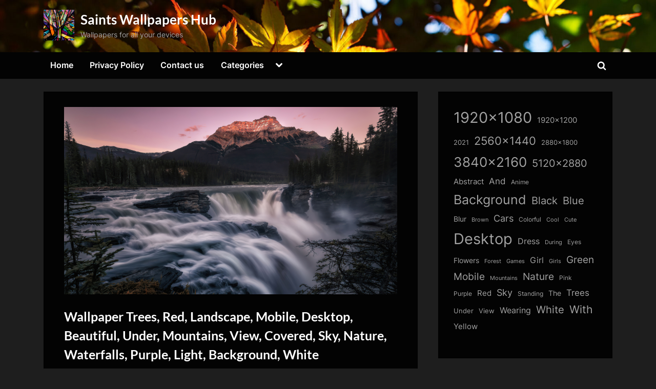

--- FILE ---
content_type: text/html; charset=UTF-8
request_url: https://thesaintshub.com/wallpaper-trees-red-landscape-mobile-desktop-beautiful-under-mountains-view-covered-sky-nature-waterfalls-purple-light-background-white/
body_size: 16066
content:
<!DOCTYPE html>
<html lang="en-US" prefix="og: https://ogp.me/ns#">
<head>
	<meta charset="UTF-8">
	<meta name="viewport" content="width=device-width, initial-scale=1.0">
	<link rel="profile" href="https://gmpg.org/xfn/11">
    <meta name="robots" content="max-image-preview:large">
	
<!-- Search Engine Optimization by Rank Math - https://rankmath.com/ -->
<title>Wallpaper Trees, Red, Landscape, Mobile, Desktop, Beautiful, Under, Mountains, View, Covered, Sky, Nature, Waterfalls, Purple, Light, Background, White - Saints Wallpapers Hub</title>
<meta name="description" content="Download Wallpaper Trees, Red, Landscape, Mobile, Desktop, Beautiful, Under, Mountains, View, Covered, Sky, Nature, Waterfalls, Purple, Light, Background,"/>
<meta name="robots" content="follow, index, max-snippet:-1, max-video-preview:-1, max-image-preview:large"/>
<link rel="canonical" href="https://thesaintshub.com/wallpaper-trees-red-landscape-mobile-desktop-beautiful-under-mountains-view-covered-sky-nature-waterfalls-purple-light-background-white/" />
<meta property="og:locale" content="en_US" />
<meta property="og:type" content="article" />
<meta property="og:title" content="Wallpaper Trees, Red, Landscape, Mobile, Desktop, Beautiful, Under, Mountains, View, Covered, Sky, Nature, Waterfalls, Purple, Light, Background, White - Saints Wallpapers Hub" />
<meta property="og:description" content="Download Wallpaper Trees, Red, Landscape, Mobile, Desktop, Beautiful, Under, Mountains, View, Covered, Sky, Nature, Waterfalls, Purple, Light, Background," />
<meta property="og:url" content="https://thesaintshub.com/wallpaper-trees-red-landscape-mobile-desktop-beautiful-under-mountains-view-covered-sky-nature-waterfalls-purple-light-background-white/" />
<meta property="og:site_name" content="Saints Wallpapers Hub" />
<meta property="article:tag" content="3840x2160" />
<meta property="article:tag" content="Background" />
<meta property="article:tag" content="Beautiful" />
<meta property="article:tag" content="Covered" />
<meta property="article:tag" content="Desktop" />
<meta property="article:tag" content="Landscape" />
<meta property="article:tag" content="Light" />
<meta property="article:tag" content="Mobile" />
<meta property="article:tag" content="Mountains" />
<meta property="article:tag" content="Nature" />
<meta property="article:tag" content="Purple" />
<meta property="article:tag" content="Red" />
<meta property="article:tag" content="Sky" />
<meta property="article:tag" content="Trees" />
<meta property="article:tag" content="Under" />
<meta property="article:tag" content="View" />
<meta property="article:tag" content="Waterfalls" />
<meta property="article:tag" content="White" />
<meta property="article:section" content="Nature &amp; Landscape" />
<meta property="og:image" content="https://thesaintshub.com/wp-content/uploads/dir_90/thesaintshub.com_wallpapers_0000114740.jpg" />
<meta property="og:image:secure_url" content="https://thesaintshub.com/wp-content/uploads/dir_90/thesaintshub.com_wallpapers_0000114740.jpg" />
<meta property="og:image:width" content="650" />
<meta property="og:image:height" content="366" />
<meta property="og:image:alt" content="Wallpaper Trees, Red, Landscape, Mobile, Desktop, Beautiful, Under, Mountains, View, Covered, Sky, Nature, Waterfalls, Purple, Light, Background, White" />
<meta property="og:image:type" content="image/jpeg" />
<meta property="article:published_time" content="2021-09-18T15:22:01+00:00" />
<meta name="twitter:card" content="summary_large_image" />
<meta name="twitter:title" content="Wallpaper Trees, Red, Landscape, Mobile, Desktop, Beautiful, Under, Mountains, View, Covered, Sky, Nature, Waterfalls, Purple, Light, Background, White - Saints Wallpapers Hub" />
<meta name="twitter:description" content="Download Wallpaper Trees, Red, Landscape, Mobile, Desktop, Beautiful, Under, Mountains, View, Covered, Sky, Nature, Waterfalls, Purple, Light, Background," />
<meta name="twitter:image" content="https://thesaintshub.com/wp-content/uploads/dir_90/thesaintshub.com_wallpapers_0000114740.jpg" />
<meta name="twitter:label1" content="Written by" />
<meta name="twitter:data1" content="admin" />
<meta name="twitter:label2" content="Time to read" />
<meta name="twitter:data2" content="Less than a minute" />
<script type="application/ld+json" class="rank-math-schema">{"@context":"https://schema.org","@graph":[{"@type":["Person","Organization"],"@id":"https://thesaintshub.com/#person","name":"admin","logo":{"@type":"ImageObject","@id":"https://thesaintshub.com/#logo","url":"https://thesaintshub.com/wp-content/uploads/dir_79/cropped-thesaintshub.com_wallpapers_0000197828.jpg","contentUrl":"https://thesaintshub.com/wp-content/uploads/dir_79/cropped-thesaintshub.com_wallpapers_0000197828.jpg","caption":"Saints Wallpapers Hub","inLanguage":"en-US","width":"1449","height":"1449"},"image":{"@type":"ImageObject","@id":"https://thesaintshub.com/#logo","url":"https://thesaintshub.com/wp-content/uploads/dir_79/cropped-thesaintshub.com_wallpapers_0000197828.jpg","contentUrl":"https://thesaintshub.com/wp-content/uploads/dir_79/cropped-thesaintshub.com_wallpapers_0000197828.jpg","caption":"Saints Wallpapers Hub","inLanguage":"en-US","width":"1449","height":"1449"}},{"@type":"WebSite","@id":"https://thesaintshub.com/#website","url":"https://thesaintshub.com","name":"Saints Wallpapers Hub","alternateName":"SaintsWallpapers","publisher":{"@id":"https://thesaintshub.com/#person"},"inLanguage":"en-US"},{"@type":"ImageObject","@id":"https://thesaintshub.com/wp-content/uploads/dir_90/thesaintshub.com_wallpapers_0000114740.jpg","url":"https://thesaintshub.com/wp-content/uploads/dir_90/thesaintshub.com_wallpapers_0000114740.jpg","width":"3840","height":"2160","inLanguage":"en-US"},{"@type":"WebPage","@id":"https://thesaintshub.com/wallpaper-trees-red-landscape-mobile-desktop-beautiful-under-mountains-view-covered-sky-nature-waterfalls-purple-light-background-white/#webpage","url":"https://thesaintshub.com/wallpaper-trees-red-landscape-mobile-desktop-beautiful-under-mountains-view-covered-sky-nature-waterfalls-purple-light-background-white/","name":"Wallpaper Trees, Red, Landscape, Mobile, Desktop, Beautiful, Under, Mountains, View, Covered, Sky, Nature, Waterfalls, Purple, Light, Background, White - Saints Wallpapers Hub","datePublished":"2021-09-18T15:22:01+00:00","dateModified":"2021-09-18T15:22:01+00:00","isPartOf":{"@id":"https://thesaintshub.com/#website"},"primaryImageOfPage":{"@id":"https://thesaintshub.com/wp-content/uploads/dir_90/thesaintshub.com_wallpapers_0000114740.jpg"},"inLanguage":"en-US"},{"@type":"Person","@id":"https://thesaintshub.com/author/admin/","name":"admin","url":"https://thesaintshub.com/author/admin/","image":{"@type":"ImageObject","@id":"https://secure.gravatar.com/avatar/349622c5dba93806ebff5e585efe05258661e18f861a68c4c7c7b09f8bd26158?s=96&amp;d=mm&amp;r=g","url":"https://secure.gravatar.com/avatar/349622c5dba93806ebff5e585efe05258661e18f861a68c4c7c7b09f8bd26158?s=96&amp;d=mm&amp;r=g","caption":"admin","inLanguage":"en-US"},"sameAs":["http://thesaintshub.com"]},{"@type":"BlogPosting","headline":"Wallpaper Trees, Red, Landscape, Mobile, Desktop, Beautiful, Under, Mountains, View, Covered, Sky, Nature,","datePublished":"2021-09-18T15:22:01+00:00","dateModified":"2021-09-18T15:22:01+00:00","author":{"@id":"https://thesaintshub.com/author/admin/","name":"admin"},"publisher":{"@id":"https://thesaintshub.com/#person"},"description":"Download Wallpaper Trees, Red, Landscape, Mobile, Desktop, Beautiful, Under, Mountains, View, Covered, Sky, Nature, Waterfalls, Purple, Light, Background,","name":"Wallpaper Trees, Red, Landscape, Mobile, Desktop, Beautiful, Under, Mountains, View, Covered, Sky, Nature,","@id":"https://thesaintshub.com/wallpaper-trees-red-landscape-mobile-desktop-beautiful-under-mountains-view-covered-sky-nature-waterfalls-purple-light-background-white/#richSnippet","isPartOf":{"@id":"https://thesaintshub.com/wallpaper-trees-red-landscape-mobile-desktop-beautiful-under-mountains-view-covered-sky-nature-waterfalls-purple-light-background-white/#webpage"},"image":{"@id":"https://thesaintshub.com/wp-content/uploads/dir_90/thesaintshub.com_wallpapers_0000114740.jpg"},"inLanguage":"en-US","mainEntityOfPage":{"@id":"https://thesaintshub.com/wallpaper-trees-red-landscape-mobile-desktop-beautiful-under-mountains-view-covered-sky-nature-waterfalls-purple-light-background-white/#webpage"}}]}</script>
<!-- /Rank Math WordPress SEO plugin -->

<link rel='dns-prefetch' href='//static.addtoany.com' />
<link rel='dns-prefetch' href='//www.googletagmanager.com' />
<link rel="alternate" type="application/rss+xml" title="Saints Wallpapers Hub &raquo; Feed" href="https://thesaintshub.com/feed/" />
<link rel="alternate" type="application/rss+xml" title="Saints Wallpapers Hub &raquo; Comments Feed" href="https://thesaintshub.com/comments/feed/" />
<link rel="alternate" type="application/rss+xml" title="Saints Wallpapers Hub &raquo; Wallpaper Trees, Red, Landscape, Mobile, Desktop, Beautiful, Under, Mountains, View, Covered, Sky, Nature, Waterfalls, Purple, Light, Background, White Comments Feed" href="https://thesaintshub.com/wallpaper-trees-red-landscape-mobile-desktop-beautiful-under-mountains-view-covered-sky-nature-waterfalls-purple-light-background-white/feed/" />
<link rel="alternate" title="oEmbed (JSON)" type="application/json+oembed" href="https://thesaintshub.com/wp-json/oembed/1.0/embed?url=https%3A%2F%2Fthesaintshub.com%2Fwallpaper-trees-red-landscape-mobile-desktop-beautiful-under-mountains-view-covered-sky-nature-waterfalls-purple-light-background-white%2F" />
<link rel="alternate" title="oEmbed (XML)" type="text/xml+oembed" href="https://thesaintshub.com/wp-json/oembed/1.0/embed?url=https%3A%2F%2Fthesaintshub.com%2Fwallpaper-trees-red-landscape-mobile-desktop-beautiful-under-mountains-view-covered-sky-nature-waterfalls-purple-light-background-white%2F&#038;format=xml" />
<style id='wp-img-auto-sizes-contain-inline-css'>
img:is([sizes=auto i],[sizes^="auto," i]){contain-intrinsic-size:3000px 1500px}
/*# sourceURL=wp-img-auto-sizes-contain-inline-css */
</style>
<style id='wp-emoji-styles-inline-css'>

	img.wp-smiley, img.emoji {
		display: inline !important;
		border: none !important;
		box-shadow: none !important;
		height: 1em !important;
		width: 1em !important;
		margin: 0 0.07em !important;
		vertical-align: -0.1em !important;
		background: none !important;
		padding: 0 !important;
	}
/*# sourceURL=wp-emoji-styles-inline-css */
</style>
<style id='wp-block-library-inline-css'>
:root{--wp-block-synced-color:#7a00df;--wp-block-synced-color--rgb:122,0,223;--wp-bound-block-color:var(--wp-block-synced-color);--wp-editor-canvas-background:#ddd;--wp-admin-theme-color:#007cba;--wp-admin-theme-color--rgb:0,124,186;--wp-admin-theme-color-darker-10:#006ba1;--wp-admin-theme-color-darker-10--rgb:0,107,160.5;--wp-admin-theme-color-darker-20:#005a87;--wp-admin-theme-color-darker-20--rgb:0,90,135;--wp-admin-border-width-focus:2px}@media (min-resolution:192dpi){:root{--wp-admin-border-width-focus:1.5px}}.wp-element-button{cursor:pointer}:root .has-very-light-gray-background-color{background-color:#eee}:root .has-very-dark-gray-background-color{background-color:#313131}:root .has-very-light-gray-color{color:#eee}:root .has-very-dark-gray-color{color:#313131}:root .has-vivid-green-cyan-to-vivid-cyan-blue-gradient-background{background:linear-gradient(135deg,#00d084,#0693e3)}:root .has-purple-crush-gradient-background{background:linear-gradient(135deg,#34e2e4,#4721fb 50%,#ab1dfe)}:root .has-hazy-dawn-gradient-background{background:linear-gradient(135deg,#faaca8,#dad0ec)}:root .has-subdued-olive-gradient-background{background:linear-gradient(135deg,#fafae1,#67a671)}:root .has-atomic-cream-gradient-background{background:linear-gradient(135deg,#fdd79a,#004a59)}:root .has-nightshade-gradient-background{background:linear-gradient(135deg,#330968,#31cdcf)}:root .has-midnight-gradient-background{background:linear-gradient(135deg,#020381,#2874fc)}:root{--wp--preset--font-size--normal:16px;--wp--preset--font-size--huge:42px}.has-regular-font-size{font-size:1em}.has-larger-font-size{font-size:2.625em}.has-normal-font-size{font-size:var(--wp--preset--font-size--normal)}.has-huge-font-size{font-size:var(--wp--preset--font-size--huge)}.has-text-align-center{text-align:center}.has-text-align-left{text-align:left}.has-text-align-right{text-align:right}.has-fit-text{white-space:nowrap!important}#end-resizable-editor-section{display:none}.aligncenter{clear:both}.items-justified-left{justify-content:flex-start}.items-justified-center{justify-content:center}.items-justified-right{justify-content:flex-end}.items-justified-space-between{justify-content:space-between}.screen-reader-text{border:0;clip-path:inset(50%);height:1px;margin:-1px;overflow:hidden;padding:0;position:absolute;width:1px;word-wrap:normal!important}.screen-reader-text:focus{background-color:#ddd;clip-path:none;color:#444;display:block;font-size:1em;height:auto;left:5px;line-height:normal;padding:15px 23px 14px;text-decoration:none;top:5px;width:auto;z-index:100000}html :where(.has-border-color){border-style:solid}html :where([style*=border-top-color]){border-top-style:solid}html :where([style*=border-right-color]){border-right-style:solid}html :where([style*=border-bottom-color]){border-bottom-style:solid}html :where([style*=border-left-color]){border-left-style:solid}html :where([style*=border-width]){border-style:solid}html :where([style*=border-top-width]){border-top-style:solid}html :where([style*=border-right-width]){border-right-style:solid}html :where([style*=border-bottom-width]){border-bottom-style:solid}html :where([style*=border-left-width]){border-left-style:solid}html :where(img[class*=wp-image-]){height:auto;max-width:100%}:where(figure){margin:0 0 1em}html :where(.is-position-sticky){--wp-admin--admin-bar--position-offset:var(--wp-admin--admin-bar--height,0px)}@media screen and (max-width:600px){html :where(.is-position-sticky){--wp-admin--admin-bar--position-offset:0px}}

/*# sourceURL=wp-block-library-inline-css */
</style><style id='wp-block-tag-cloud-inline-css'>
.wp-block-tag-cloud{box-sizing:border-box}.wp-block-tag-cloud.aligncenter{justify-content:center;text-align:center}.wp-block-tag-cloud a{display:inline-block;margin-right:5px}.wp-block-tag-cloud span{display:inline-block;margin-left:5px;text-decoration:none}:root :where(.wp-block-tag-cloud.is-style-outline){display:flex;flex-wrap:wrap;gap:1ch}:root :where(.wp-block-tag-cloud.is-style-outline a){border:1px solid;font-size:unset!important;margin-right:0;padding:1ch 2ch;text-decoration:none!important}
/*# sourceURL=https://thesaintshub.com/wp-includes/blocks/tag-cloud/style.min.css */
</style>
<style id='global-styles-inline-css'>
:root{--wp--preset--aspect-ratio--square: 1;--wp--preset--aspect-ratio--4-3: 4/3;--wp--preset--aspect-ratio--3-4: 3/4;--wp--preset--aspect-ratio--3-2: 3/2;--wp--preset--aspect-ratio--2-3: 2/3;--wp--preset--aspect-ratio--16-9: 16/9;--wp--preset--aspect-ratio--9-16: 9/16;--wp--preset--color--black: #000000;--wp--preset--color--cyan-bluish-gray: #abb8c3;--wp--preset--color--white: #ffffff;--wp--preset--color--pale-pink: #f78da7;--wp--preset--color--vivid-red: #cf2e2e;--wp--preset--color--luminous-vivid-orange: #ff6900;--wp--preset--color--luminous-vivid-amber: #fcb900;--wp--preset--color--light-green-cyan: #7bdcb5;--wp--preset--color--vivid-green-cyan: #00d084;--wp--preset--color--pale-cyan-blue: #8ed1fc;--wp--preset--color--vivid-cyan-blue: #0693e3;--wp--preset--color--vivid-purple: #9b51e0;--wp--preset--gradient--vivid-cyan-blue-to-vivid-purple: linear-gradient(135deg,rgb(6,147,227) 0%,rgb(155,81,224) 100%);--wp--preset--gradient--light-green-cyan-to-vivid-green-cyan: linear-gradient(135deg,rgb(122,220,180) 0%,rgb(0,208,130) 100%);--wp--preset--gradient--luminous-vivid-amber-to-luminous-vivid-orange: linear-gradient(135deg,rgb(252,185,0) 0%,rgb(255,105,0) 100%);--wp--preset--gradient--luminous-vivid-orange-to-vivid-red: linear-gradient(135deg,rgb(255,105,0) 0%,rgb(207,46,46) 100%);--wp--preset--gradient--very-light-gray-to-cyan-bluish-gray: linear-gradient(135deg,rgb(238,238,238) 0%,rgb(169,184,195) 100%);--wp--preset--gradient--cool-to-warm-spectrum: linear-gradient(135deg,rgb(74,234,220) 0%,rgb(151,120,209) 20%,rgb(207,42,186) 40%,rgb(238,44,130) 60%,rgb(251,105,98) 80%,rgb(254,248,76) 100%);--wp--preset--gradient--blush-light-purple: linear-gradient(135deg,rgb(255,206,236) 0%,rgb(152,150,240) 100%);--wp--preset--gradient--blush-bordeaux: linear-gradient(135deg,rgb(254,205,165) 0%,rgb(254,45,45) 50%,rgb(107,0,62) 100%);--wp--preset--gradient--luminous-dusk: linear-gradient(135deg,rgb(255,203,112) 0%,rgb(199,81,192) 50%,rgb(65,88,208) 100%);--wp--preset--gradient--pale-ocean: linear-gradient(135deg,rgb(255,245,203) 0%,rgb(182,227,212) 50%,rgb(51,167,181) 100%);--wp--preset--gradient--electric-grass: linear-gradient(135deg,rgb(202,248,128) 0%,rgb(113,206,126) 100%);--wp--preset--gradient--midnight: linear-gradient(135deg,rgb(2,3,129) 0%,rgb(40,116,252) 100%);--wp--preset--font-size--small: 13px;--wp--preset--font-size--medium: 20px;--wp--preset--font-size--large: 36px;--wp--preset--font-size--x-large: 42px;--wp--preset--spacing--20: 0.44rem;--wp--preset--spacing--30: 0.67rem;--wp--preset--spacing--40: 1rem;--wp--preset--spacing--50: 1.5rem;--wp--preset--spacing--60: 2.25rem;--wp--preset--spacing--70: 3.38rem;--wp--preset--spacing--80: 5.06rem;--wp--preset--shadow--natural: 6px 6px 9px rgba(0, 0, 0, 0.2);--wp--preset--shadow--deep: 12px 12px 50px rgba(0, 0, 0, 0.4);--wp--preset--shadow--sharp: 6px 6px 0px rgba(0, 0, 0, 0.2);--wp--preset--shadow--outlined: 6px 6px 0px -3px rgb(255, 255, 255), 6px 6px rgb(0, 0, 0);--wp--preset--shadow--crisp: 6px 6px 0px rgb(0, 0, 0);}:where(.is-layout-flex){gap: 0.5em;}:where(.is-layout-grid){gap: 0.5em;}body .is-layout-flex{display: flex;}.is-layout-flex{flex-wrap: wrap;align-items: center;}.is-layout-flex > :is(*, div){margin: 0;}body .is-layout-grid{display: grid;}.is-layout-grid > :is(*, div){margin: 0;}:where(.wp-block-columns.is-layout-flex){gap: 2em;}:where(.wp-block-columns.is-layout-grid){gap: 2em;}:where(.wp-block-post-template.is-layout-flex){gap: 1.25em;}:where(.wp-block-post-template.is-layout-grid){gap: 1.25em;}.has-black-color{color: var(--wp--preset--color--black) !important;}.has-cyan-bluish-gray-color{color: var(--wp--preset--color--cyan-bluish-gray) !important;}.has-white-color{color: var(--wp--preset--color--white) !important;}.has-pale-pink-color{color: var(--wp--preset--color--pale-pink) !important;}.has-vivid-red-color{color: var(--wp--preset--color--vivid-red) !important;}.has-luminous-vivid-orange-color{color: var(--wp--preset--color--luminous-vivid-orange) !important;}.has-luminous-vivid-amber-color{color: var(--wp--preset--color--luminous-vivid-amber) !important;}.has-light-green-cyan-color{color: var(--wp--preset--color--light-green-cyan) !important;}.has-vivid-green-cyan-color{color: var(--wp--preset--color--vivid-green-cyan) !important;}.has-pale-cyan-blue-color{color: var(--wp--preset--color--pale-cyan-blue) !important;}.has-vivid-cyan-blue-color{color: var(--wp--preset--color--vivid-cyan-blue) !important;}.has-vivid-purple-color{color: var(--wp--preset--color--vivid-purple) !important;}.has-black-background-color{background-color: var(--wp--preset--color--black) !important;}.has-cyan-bluish-gray-background-color{background-color: var(--wp--preset--color--cyan-bluish-gray) !important;}.has-white-background-color{background-color: var(--wp--preset--color--white) !important;}.has-pale-pink-background-color{background-color: var(--wp--preset--color--pale-pink) !important;}.has-vivid-red-background-color{background-color: var(--wp--preset--color--vivid-red) !important;}.has-luminous-vivid-orange-background-color{background-color: var(--wp--preset--color--luminous-vivid-orange) !important;}.has-luminous-vivid-amber-background-color{background-color: var(--wp--preset--color--luminous-vivid-amber) !important;}.has-light-green-cyan-background-color{background-color: var(--wp--preset--color--light-green-cyan) !important;}.has-vivid-green-cyan-background-color{background-color: var(--wp--preset--color--vivid-green-cyan) !important;}.has-pale-cyan-blue-background-color{background-color: var(--wp--preset--color--pale-cyan-blue) !important;}.has-vivid-cyan-blue-background-color{background-color: var(--wp--preset--color--vivid-cyan-blue) !important;}.has-vivid-purple-background-color{background-color: var(--wp--preset--color--vivid-purple) !important;}.has-black-border-color{border-color: var(--wp--preset--color--black) !important;}.has-cyan-bluish-gray-border-color{border-color: var(--wp--preset--color--cyan-bluish-gray) !important;}.has-white-border-color{border-color: var(--wp--preset--color--white) !important;}.has-pale-pink-border-color{border-color: var(--wp--preset--color--pale-pink) !important;}.has-vivid-red-border-color{border-color: var(--wp--preset--color--vivid-red) !important;}.has-luminous-vivid-orange-border-color{border-color: var(--wp--preset--color--luminous-vivid-orange) !important;}.has-luminous-vivid-amber-border-color{border-color: var(--wp--preset--color--luminous-vivid-amber) !important;}.has-light-green-cyan-border-color{border-color: var(--wp--preset--color--light-green-cyan) !important;}.has-vivid-green-cyan-border-color{border-color: var(--wp--preset--color--vivid-green-cyan) !important;}.has-pale-cyan-blue-border-color{border-color: var(--wp--preset--color--pale-cyan-blue) !important;}.has-vivid-cyan-blue-border-color{border-color: var(--wp--preset--color--vivid-cyan-blue) !important;}.has-vivid-purple-border-color{border-color: var(--wp--preset--color--vivid-purple) !important;}.has-vivid-cyan-blue-to-vivid-purple-gradient-background{background: var(--wp--preset--gradient--vivid-cyan-blue-to-vivid-purple) !important;}.has-light-green-cyan-to-vivid-green-cyan-gradient-background{background: var(--wp--preset--gradient--light-green-cyan-to-vivid-green-cyan) !important;}.has-luminous-vivid-amber-to-luminous-vivid-orange-gradient-background{background: var(--wp--preset--gradient--luminous-vivid-amber-to-luminous-vivid-orange) !important;}.has-luminous-vivid-orange-to-vivid-red-gradient-background{background: var(--wp--preset--gradient--luminous-vivid-orange-to-vivid-red) !important;}.has-very-light-gray-to-cyan-bluish-gray-gradient-background{background: var(--wp--preset--gradient--very-light-gray-to-cyan-bluish-gray) !important;}.has-cool-to-warm-spectrum-gradient-background{background: var(--wp--preset--gradient--cool-to-warm-spectrum) !important;}.has-blush-light-purple-gradient-background{background: var(--wp--preset--gradient--blush-light-purple) !important;}.has-blush-bordeaux-gradient-background{background: var(--wp--preset--gradient--blush-bordeaux) !important;}.has-luminous-dusk-gradient-background{background: var(--wp--preset--gradient--luminous-dusk) !important;}.has-pale-ocean-gradient-background{background: var(--wp--preset--gradient--pale-ocean) !important;}.has-electric-grass-gradient-background{background: var(--wp--preset--gradient--electric-grass) !important;}.has-midnight-gradient-background{background: var(--wp--preset--gradient--midnight) !important;}.has-small-font-size{font-size: var(--wp--preset--font-size--small) !important;}.has-medium-font-size{font-size: var(--wp--preset--font-size--medium) !important;}.has-large-font-size{font-size: var(--wp--preset--font-size--large) !important;}.has-x-large-font-size{font-size: var(--wp--preset--font-size--x-large) !important;}
/*# sourceURL=global-styles-inline-css */
</style>

<style id='classic-theme-styles-inline-css'>
/*! This file is auto-generated */
.wp-block-button__link{color:#fff;background-color:#32373c;border-radius:9999px;box-shadow:none;text-decoration:none;padding:calc(.667em + 2px) calc(1.333em + 2px);font-size:1.125em}.wp-block-file__button{background:#32373c;color:#fff;text-decoration:none}
/*# sourceURL=/wp-includes/css/classic-themes.min.css */
</style>
<link rel='stylesheet' id='contact-form-7-css' href='https://thesaintshub.com/wp-content/plugins/contact-form-7/includes/css/styles.css?ver=6.1.4' media='all' />
<link rel='stylesheet' id='pressbook-grid-dark-fonts-css' href='https://thesaintshub.com/wp-content/fonts/2755b462cd40888fa6674c73cf72c7de.css' media='all' />
<link rel='stylesheet' id='pressbook-style-css' href='https://thesaintshub.com/wp-content/themes/pressbook/style.min.css?ver=1.6.8' media='all' />
<link rel='stylesheet' id='pressbook-grid-dark-style-css' href='https://thesaintshub.com/wp-content/themes/pressbook-grid-dark/style.min.css?ver=1.0.8' media='all' />
<style id='pressbook-grid-dark-style-inline-css'>
.site-branding{background-position:center top;}.site-branding{background-repeat:no-repeat;}.site-branding{background-size:cover;}.top-banner-image{max-height:150px;}.top-navbar{background:linear-gradient(0deg, rgba(6,9,44,0.95) 0%, #3e4ee6 100%);}.social-navigation a:active .svg-icon,.social-navigation a:focus .svg-icon,.social-navigation a:hover .svg-icon{color:rgba(6,9,44,0.95);}.primary-navbar,.main-navigation ul ul{background:rgba(0,0,0,0.9);}.site-branding{background-color:rgba(10,10,10,0.9);}.site-title,.site-title a,.site-title a:active,.site-title a:focus,.site-title a:hover{color:#ffffff;}.site-tagline{color:#a2a2a2;}.more-link,.wp-block-search .wp-block-search__button,button,input[type=button],input[type=reset],input[type=submit]{background-image:linear-gradient(to right, #4252e6 0%, rgba(49,66,228,0.95) 51%, #4252e6 100%);}.more-link,.wp-block-search .wp-block-search__button,button,input[type=button],input[type=reset],input[type=submit]{font-weight:600;}h1,h2,h3,h4,h5,h6{font-weight:700;}.site-title{font-weight:700;}.c-sidebar .widget{border-color:rgba(0,0,0,0.95);}.footer-widgets,.copyright-text{background:rgba(0,0,0,0.93);}.copyright-text a,.footer-widgets .widget li::before{color:#7682eb;}.footer-widgets .widget .widget-title::after,.footer-widgets .widget_block h1:first-child::after,.footer-widgets .widget_block h2:first-child::after,.footer-widgets .widget_block h3:first-child::after{background:#7682eb;}.main-navigation .menu .current-menu-ancestor>a,.main-navigation .menu .current-menu-item>a,.main-navigation .menu .current-menu-parent>a,.main-navigation .main-navigation-arrow-btn:active,.main-navigation .main-navigation-arrow-btn:hover,.main-navigation a:active,.main-navigation a:focus,.main-navigation a:hover,.main-navigation li.focus>.main-navigation-arrow-btn,.main-navigation:not(.toggled) li:hover>.main-navigation-arrow-btn{background:rgba(57,73,229,0.95);}
/*# sourceURL=pressbook-grid-dark-style-inline-css */
</style>
<link rel='stylesheet' id='addtoany-css' href='https://thesaintshub.com/wp-content/plugins/add-to-any/addtoany.min.css?ver=1.16' media='all' />
<script id="addtoany-core-js-before">
window.a2a_config=window.a2a_config||{};a2a_config.callbacks=[];a2a_config.overlays=[];a2a_config.templates={};

//# sourceURL=addtoany-core-js-before
</script>
<script defer src="https://static.addtoany.com/menu/page.js" id="addtoany-core-js"></script>
<script src="https://thesaintshub.com/wp-includes/js/jquery/jquery.min.js?ver=3.7.1" id="jquery-core-js"></script>
<script src="https://thesaintshub.com/wp-includes/js/jquery/jquery-migrate.min.js?ver=3.4.1" id="jquery-migrate-js"></script>
<script defer src="https://thesaintshub.com/wp-content/plugins/add-to-any/addtoany.min.js?ver=1.1" id="addtoany-jquery-js"></script>

<!-- Google tag (gtag.js) snippet added by Site Kit -->
<!-- Google Analytics snippet added by Site Kit -->
<script src="https://www.googletagmanager.com/gtag/js?id=G-024WP9QYEZ" id="google_gtagjs-js" async></script>
<script id="google_gtagjs-js-after">
window.dataLayer = window.dataLayer || [];function gtag(){dataLayer.push(arguments);}
gtag("set","linker",{"domains":["thesaintshub.com"]});
gtag("js", new Date());
gtag("set", "developer_id.dZTNiMT", true);
gtag("config", "G-024WP9QYEZ");
//# sourceURL=google_gtagjs-js-after
</script>
<link rel="EditURI" type="application/rsd+xml" title="RSD" href="https://thesaintshub.com/xmlrpc.php?rsd" />
<meta name="generator" content="WordPress 6.9" />
<link rel='shortlink' href='https://thesaintshub.com/?p=114857' />
<meta name="generator" content="Site Kit by Google 1.170.0" /><link rel="pingback" href="https://thesaintshub.com/xmlrpc.php"><link rel="icon" href="https://thesaintshub.com/wp-content/uploads/dir_79/cropped-cropped-thesaintshub.com_wallpapers_0000197828-150x150.jpg" sizes="32x32" />
<link rel="icon" href="https://thesaintshub.com/wp-content/uploads/dir_79/cropped-cropped-thesaintshub.com_wallpapers_0000197828.jpg" sizes="192x192" />
<link rel="apple-touch-icon" href="https://thesaintshub.com/wp-content/uploads/dir_79/cropped-cropped-thesaintshub.com_wallpapers_0000197828.jpg" />
<meta name="msapplication-TileImage" content="https://thesaintshub.com/wp-content/uploads/dir_79/cropped-cropped-thesaintshub.com_wallpapers_0000197828.jpg" />
</head>
<body class="wp-singular post-template-default single single-post postid-114857 single-format-standard wp-custom-logo wp-embed-responsive wp-theme-pressbook wp-child-theme-pressbook-grid-dark single-sidebar right-sidebar side-widget-ld-lg-right side-widget-no-shadow pressbook-dark pb-content-grid">

<div id="page" class="site">
	<a class="skip-link screen-reader-text" href="#content">Skip to content</a>

	<header id="masthead" class="site-header">
		<div class="site-branding" style="background-image: url(https://thesaintshub.com/wp-content/uploads/dir_79/cropped-thesaintshub.com_wallpapers_0000197600.jpg);">
		<div class="u-wrapper site-branding-wrap">
		<div class="site-logo-title logo--lg-size-1 logo--md-size-1 logo--sm-size-1">
			<a href="https://thesaintshub.com/" class="custom-logo-link" rel="home"><img width="1449" height="1449" src="https://thesaintshub.com/wp-content/uploads/dir_79/cropped-thesaintshub.com_wallpapers_0000197828.jpg" class="custom-logo" alt="Saints Wallpapers Hub" decoding="async" fetchpriority="high" srcset="https://thesaintshub.com/wp-content/uploads/dir_79/cropped-thesaintshub.com_wallpapers_0000197828.jpg 1449w, https://thesaintshub.com/wp-content/uploads/dir_79/cropped-thesaintshub.com_wallpapers_0000197828-600x600.jpg 600w, https://thesaintshub.com/wp-content/uploads/dir_79/cropped-thesaintshub.com_wallpapers_0000197828-150x150.jpg 150w" sizes="(max-width: 1449px) 100vw, 1449px" /></a>
			<div class="site-title-tagline">
							<p class="site-title site-title--lg-size-5 site-title--md-size-5 site-title--sm-size-2"><a href="https://thesaintshub.com/" rel="home">Saints Wallpapers Hub</a></p>
								<p class="site-tagline tagline--lg-size-2 tagline--md-size-2 tagline--sm-size-2">Wallpapers for all your devices</p>
			</div><!-- .site-title-tagline -->
		</div><!-- .site-logo-title -->

			</div><!-- .site-branding-wrap -->
</div><!-- .site-branding -->
	<div class="primary-navbar">
		<div class="u-wrapper primary-navbar-wrap">
			<nav id="site-navigation" class="main-navigation" aria-label="Primary Menu">
				<button class="primary-menu-toggle" aria-controls="primary-menu" aria-expanded="false">
					<svg class="svg-icon" width="24" height="24" aria-hidden="true" role="img" focusable="false" viewBox="0.0 0 1536.0 2048" xmlns="http://www.w3.org/2000/svg"><path d="M1536,1472v128c0,17.333-6.333,32.333-19,45s-27.667,19-45,19H64c-17.333,0-32.333-6.333-45-19s-19-27.667-19-45v-128  c0-17.333,6.333-32.333,19-45s27.667-19,45-19h1408c17.333,0,32.333,6.333,45,19S1536,1454.667,1536,1472z M1536,960v128  c0,17.333-6.333,32.333-19,45s-27.667,19-45,19H64c-17.333,0-32.333-6.333-45-19s-19-27.667-19-45V960c0-17.333,6.333-32.333,19-45  s27.667-19,45-19h1408c17.333,0,32.333,6.333,45,19S1536,942.667,1536,960z M1536,448v128c0,17.333-6.333,32.333-19,45  s-27.667,19-45,19H64c-17.333,0-32.333-6.333-45-19S0,593.333,0,576V448c0-17.333,6.333-32.333,19-45s27.667-19,45-19h1408  c17.333,0,32.333,6.333,45,19S1536,430.667,1536,448z"></path></svg><svg class="svg-icon" width="24" height="24" aria-hidden="true" role="img" focusable="false" viewBox="0 0 1792 1792" xmlns="http://www.w3.org/2000/svg"><path d="M1490 1322q0 40-28 68l-136 136q-28 28-68 28t-68-28l-294-294-294 294q-28 28-68 28t-68-28l-136-136q-28-28-28-68t28-68l294-294-294-294q-28-28-28-68t28-68l136-136q28-28 68-28t68 28l294 294 294-294q28-28 68-28t68 28l136 136q28 28 28 68t-28 68l-294 294 294 294q28 28 28 68z" /></svg>				</button>
				<div class="menu-main-container"><ul id="primary-menu" class="menu"><li id="menu-item-201823" class="menu-item menu-item-type-custom menu-item-object-custom menu-item-home menu-item-201823"><a href="https://thesaintshub.com/">Home</a></li>
<li id="menu-item-201824" class="menu-item menu-item-type-post_type menu-item-object-page menu-item-privacy-policy menu-item-201824"><a rel="privacy-policy" href="https://thesaintshub.com/privacy-policy/">Privacy Policy</a></li>
<li id="menu-item-201825" class="menu-item menu-item-type-post_type menu-item-object-page menu-item-201825"><a href="https://thesaintshub.com/contact-us/">Contact us</a></li>
<li id="menu-item-201817" class="menu-item menu-item-type-custom menu-item-object-custom menu-item-has-children menu-item-201817"><a href="#">Categories</a><button class="main-navigation-arrow-btn" aria-expanded="false"><span class="screen-reader-text">Toggle sub-menu</span><svg class="svg-icon" width="24" height="24" aria-hidden="true" role="img" focusable="false" viewBox="53.0 0 1558.0 2048" xmlns="http://www.w3.org/2000/svg"><path d="M1611,832c0,35.333-12.333,65.333-37,90l-651,651c-25.333,25.333-55.667,38-91,38c-36,0-66-12.667-90-38L91,922  c-25.333-24-38-54-38-90c0-35.333,12.667-65.667,38-91l74-75c26-24.667,56.333-37,91-37c35.333,0,65.333,12.333,90,37l486,486  l486-486c24.667-24.667,54.667-37,90-37c34.667,0,65,12.333,91,37l75,75C1598.667,767,1611,797.333,1611,832z" /></svg></button>
<ul class="sub-menu">
	<li id="menu-item-201790" class="menu-item menu-item-type-taxonomy menu-item-object-category menu-item-201790"><a href="https://thesaintshub.com/wallpapers/3d-abstract/">3D &amp; Abstract</a></li>
	<li id="menu-item-201791" class="menu-item menu-item-type-taxonomy menu-item-object-category menu-item-201791"><a href="https://thesaintshub.com/wallpapers/animals/">Animals</a></li>
	<li id="menu-item-201792" class="menu-item menu-item-type-taxonomy menu-item-object-category menu-item-201792"><a href="https://thesaintshub.com/wallpapers/anime/">Anime</a></li>
	<li id="menu-item-201793" class="menu-item menu-item-type-taxonomy menu-item-object-category menu-item-201793"><a href="https://thesaintshub.com/wallpapers/beach/">Beach</a></li>
	<li id="menu-item-201794" class="menu-item menu-item-type-taxonomy menu-item-object-category menu-item-201794"><a href="https://thesaintshub.com/wallpapers/bikes-motorcycles/">Bikes &amp; Motorcycles</a></li>
	<li id="menu-item-201795" class="menu-item menu-item-type-taxonomy menu-item-object-category menu-item-201795"><a href="https://thesaintshub.com/wallpapers/cars/">Cars</a></li>
	<li id="menu-item-201796" class="menu-item menu-item-type-taxonomy menu-item-object-category menu-item-201796"><a href="https://thesaintshub.com/wallpapers/celebrations/">Celebrations</a></li>
	<li id="menu-item-201797" class="menu-item menu-item-type-taxonomy menu-item-object-category menu-item-201797"><a href="https://thesaintshub.com/wallpapers/celebrities/">Celebrities</a></li>
	<li id="menu-item-201798" class="menu-item menu-item-type-taxonomy menu-item-object-category menu-item-201798"><a href="https://thesaintshub.com/wallpapers/creative-graphics/">Creative &amp; Graphics</a></li>
	<li id="menu-item-201799" class="menu-item menu-item-type-taxonomy menu-item-object-category menu-item-201799"><a href="https://thesaintshub.com/wallpapers/cute/">Cute</a></li>
	<li id="menu-item-201800" class="menu-item menu-item-type-taxonomy menu-item-object-category menu-item-201800"><a href="https://thesaintshub.com/wallpapers/digital-universe/">Digital Universe</a></li>
	<li id="menu-item-201801" class="menu-item menu-item-type-taxonomy menu-item-object-category menu-item-201801"><a href="https://thesaintshub.com/wallpapers/dreamy-fantasy/">Dreamy &amp; Fantasy</a></li>
	<li id="menu-item-201802" class="menu-item menu-item-type-taxonomy menu-item-object-category menu-item-201802"><a href="https://thesaintshub.com/wallpapers/fantasy-girls/">Fantasy Girls</a></li>
	<li id="menu-item-201803" class="menu-item menu-item-type-taxonomy menu-item-object-category menu-item-201803"><a href="https://thesaintshub.com/wallpapers/flowers/">Flowers</a></li>
	<li id="menu-item-201804" class="menu-item menu-item-type-taxonomy menu-item-object-category menu-item-201804"><a href="https://thesaintshub.com/wallpapers/games/">Games</a></li>
	<li id="menu-item-201805" class="menu-item menu-item-type-taxonomy menu-item-object-category menu-item-201805"><a href="https://thesaintshub.com/wallpapers/inspirational/">Inspirational</a></li>
	<li id="menu-item-201806" class="menu-item menu-item-type-taxonomy menu-item-object-category menu-item-201806"><a href="https://thesaintshub.com/wallpapers/love/">Love</a></li>
	<li id="menu-item-201815" class="menu-item menu-item-type-taxonomy menu-item-object-category menu-item-201815"><a href="https://thesaintshub.com/wallpapers/travel-world/">Travel &amp; World</a></li>
	<li id="menu-item-201814" class="menu-item menu-item-type-taxonomy menu-item-object-category menu-item-201814"><a href="https://thesaintshub.com/wallpapers/technology/">Technology</a></li>
	<li id="menu-item-201813" class="menu-item menu-item-type-taxonomy menu-item-object-category menu-item-201813"><a href="https://thesaintshub.com/wallpapers/sports/">Sports</a></li>
	<li id="menu-item-201812" class="menu-item menu-item-type-taxonomy menu-item-object-category menu-item-201812"><a href="https://thesaintshub.com/wallpapers/photography/">Photography</a></li>
	<li id="menu-item-201811" class="menu-item menu-item-type-taxonomy menu-item-object-category menu-item-201811"><a href="https://thesaintshub.com/wallpapers/others/">Others</a></li>
	<li id="menu-item-201810" class="menu-item menu-item-type-taxonomy menu-item-object-category menu-item-201810"><a href="https://thesaintshub.com/wallpapers/nature-landscapes/">Nature &amp; Landscapes</a></li>
	<li id="menu-item-201809" class="menu-item menu-item-type-taxonomy menu-item-object-category menu-item-201809"><a href="https://thesaintshub.com/wallpapers/music/">Music</a></li>
	<li id="menu-item-201808" class="menu-item menu-item-type-taxonomy menu-item-object-category menu-item-201808"><a href="https://thesaintshub.com/wallpapers/movies/">Movies</a></li>
	<li id="menu-item-201807" class="menu-item menu-item-type-taxonomy menu-item-object-category menu-item-201807"><a href="https://thesaintshub.com/wallpapers/military/">Military</a></li>
</ul>
</li>
<li class="primary-menu-search"><a href="#" class="primary-menu-search-toggle" aria-expanded="false"><span class="screen-reader-text">Toggle search form</span><svg class="svg-icon" width="24" height="24" aria-hidden="true" role="img" focusable="false" viewBox="0 0 1792 1792" xmlns="http://www.w3.org/2000/svg"><path d="M1216 832q0-185-131.5-316.5t-316.5-131.5-316.5 131.5-131.5 316.5 131.5 316.5 316.5 131.5 316.5-131.5 131.5-316.5zm512 832q0 52-38 90t-90 38q-54 0-90-38l-343-342q-179 124-399 124-143 0-273.5-55.5t-225-150-150-225-55.5-273.5 55.5-273.5 150-225 225-150 273.5-55.5 273.5 55.5 225 150 150 225 55.5 273.5q0 220-124 399l343 343q37 37 37 90z" /></svg><svg class="svg-icon" width="24" height="24" aria-hidden="true" role="img" focusable="false" viewBox="0 0 1792 1792" xmlns="http://www.w3.org/2000/svg"><path d="M1490 1322q0 40-28 68l-136 136q-28 28-68 28t-68-28l-294-294-294 294q-28 28-68 28t-68-28l-136-136q-28-28-28-68t28-68l294-294-294-294q-28-28-28-68t28-68l136-136q28-28 68-28t68 28l294 294 294-294q28-28 68-28t68 28l136 136q28 28 28 68t-28 68l-294 294 294 294q28 28 28 68z" /></svg></a><div class="search-form-wrap"><form role="search" method="get" class="search-form" action="https://thesaintshub.com/">
				<label>
					<span class="screen-reader-text">Search for:</span>
					<input type="search" class="search-field" placeholder="Search &hellip;" value="" name="s" />
				</label>
				<input type="submit" class="search-submit" value="Search" />
			</form></div></li></ul></div>			</nav><!-- #site-navigation -->
		</div><!-- .primary-navbar-wrap -->
	</div><!-- .primary-navbar -->
		</header><!-- #masthead -->

	<div id="content" class="site-content">

	<div class="pb-content-sidebar u-wrapper">
		<main id="primary" class="site-main">

		
<article id="post-114857" class="pb-article pb-singular post-114857 post type-post status-publish format-standard has-post-thumbnail hentry category-nature-landscape tag-3840x2160 tag-background tag-beautiful tag-covered tag-desktop tag-landscape tag-light tag-mobile tag-mountains tag-nature tag-purple tag-red tag-sky tag-trees tag-under tag-view tag-waterfalls tag-white">
				<div class="post-thumbnail">
				<img width="3840" height="2160" src="https://thesaintshub.com/wp-content/uploads/dir_90/thesaintshub.com_wallpapers_0000114740.jpg" class="attachment-post-thumbnail size-post-thumbnail wp-post-image" alt="" decoding="async" srcset="https://thesaintshub.com/wp-content/uploads/dir_90/thesaintshub.com_wallpapers_0000114740.jpg 3840w, https://thesaintshub.com/wp-content/uploads/dir_90/thesaintshub.com_wallpapers_0000114740-600x338.jpg 600w" sizes="(max-width: 3840px) 100vw, 3840px" />			</div><!-- .post-thumbnail -->
			
	<header class="entry-header">
	<h1 class="entry-title">Wallpaper Trees, Red, Landscape, Mobile, Desktop, Beautiful, Under, Mountains, View, Covered, Sky, Nature, Waterfalls, Purple, Light, Background, White</h1>		<div class="entry-meta hide-entry-meta">
					<span class="posted-on">
			<svg class="svg-icon" width="24" height="24" aria-hidden="true" role="img" focusable="false" viewBox="0.0 0 1664.0 2048" xmlns="http://www.w3.org/2000/svg"><path d="M128,1792h1408V768H128V1792z M512,576V288c0-9.333-3-17-9-23s-13.667-9-23-9h-64c-9.333,0-17,3-23,9s-9,13.667-9,23v288  c0,9.333,3,17,9,23s13.667,9,23,9h64c9.333,0,17-3,23-9S512,585.333,512,576z M1280,576V288c0-9.333-3-17-9-23s-13.667-9-23-9h-64  c-9.333,0-17,3-23,9s-9,13.667-9,23v288c0,9.333,3,17,9,23s13.667,9,23,9h64c9.333,0,17-3,23-9S1280,585.333,1280,576z M1664,512  v1280c0,34.667-12.667,64.667-38,90s-55.333,38-90,38H128c-34.667,0-64.667-12.667-90-38s-38-55.333-38-90V512  c0-34.667,12.667-64.667,38-90s55.333-38,90-38h128v-96c0-44,15.667-81.667,47-113s69-47,113-47h64c44,0,81.667,15.667,113,47  s47,69,47,113v96h384v-96c0-44,15.667-81.667,47-113s69-47,113-47h64c44,0,81.667,15.667,113,47s47,69,47,113v96h128  c34.667,0,64.667,12.667,90,38S1664,477.333,1664,512z" /></svg>			<a href="https://thesaintshub.com/wallpaper-trees-red-landscape-mobile-desktop-beautiful-under-mountains-view-covered-sky-nature-waterfalls-purple-light-background-white/" rel="bookmark">
				<span class="screen-reader-text">Posted on </span><time class="entry-date published updated" datetime="2021-09-18T15:22:01+00:00">September 18, 2021</time>			</a>
		</span><!-- .posted-on -->
				<span class="posted-by byline">
			<svg class="svg-icon" width="24" height="24" aria-hidden="true" role="img" focusable="false" viewBox="0.0 0 1408.0 2048" xmlns="http://www.w3.org/2000/svg"><path d="M1408,1533c0,80-24.333,143.167-73,189.5s-113.333,69.5-194,69.5H267c-80.667,0-145.333-23.167-194-69.5S0,1613,0,1533  c0-35.333,1.167-69.833,3.5-103.5s7-70,14-109S33.333,1245.333,44,1212s25-65.833,43-97.5s38.667-58.667,62-81  c23.333-22.333,51.833-40.167,85.5-53.5s70.833-20,111.5-20c6,0,20,7.167,42,21.5s46.833,30.333,74.5,48  c27.667,17.667,63.667,33.667,108,48S659.333,1099,704,1099s89.167-7.167,133.5-21.5s80.333-30.333,108-48  c27.667-17.667,52.5-33.667,74.5-48s36-21.5,42-21.5c40.667,0,77.833,6.667,111.5,20s62.167,31.167,85.5,53.5  c23.333,22.333,44,49.333,62,81s32.333,64.167,43,97.5s19.5,69.5,26.5,108.5s11.667,75.333,14,109S1408,1497.667,1408,1533z   M1088,640c0,106-37.5,196.5-112.5,271.5S810,1024,704,1024s-196.5-37.5-271.5-112.5S320,746,320,640s37.5-196.5,112.5-271.5  S598,256,704,256s196.5,37.5,271.5,112.5S1088,534,1088,640z"></path></svg>			<a href="https://thesaintshub.com/author/admin/">
				<span class="screen-reader-text">By </span>admin			</a>
		</span><!-- .posted-by -->
				</div><!-- .entry-meta -->
			</header><!-- .entry-header -->

	<div class="pb-content">
		<div class="entry-content">
                        <a href="https://thesaintshub.com/wp-content/uploads/dir_90/thesaintshub.com_wallpapers_0000114740.jpg" class="button button-primary button-download">Download Wallpaper</a>

            <div class="addtoany_share_save_container addtoany_content addtoany_content_bottom"><div class="a2a_kit a2a_kit_size_32 addtoany_list" data-a2a-url="https://thesaintshub.com/wallpaper-trees-red-landscape-mobile-desktop-beautiful-under-mountains-view-covered-sky-nature-waterfalls-purple-light-background-white/" data-a2a-title="Wallpaper Trees, Red, Landscape, Mobile, Desktop, Beautiful, Under, Mountains, View, Covered, Sky, Nature, Waterfalls, Purple, Light, Background, White"><a class="a2a_button_facebook" href="https://www.addtoany.com/add_to/facebook?linkurl=https%3A%2F%2Fthesaintshub.com%2Fwallpaper-trees-red-landscape-mobile-desktop-beautiful-under-mountains-view-covered-sky-nature-waterfalls-purple-light-background-white%2F&amp;linkname=Wallpaper%20Trees%2C%20Red%2C%20Landscape%2C%20Mobile%2C%20Desktop%2C%20Beautiful%2C%20Under%2C%20Mountains%2C%20View%2C%20Covered%2C%20Sky%2C%20Nature%2C%20Waterfalls%2C%20Purple%2C%20Light%2C%20Background%2C%20White" title="Facebook" rel="nofollow noopener" target="_blank"></a><a class="a2a_button_pinterest" href="https://www.addtoany.com/add_to/pinterest?linkurl=https%3A%2F%2Fthesaintshub.com%2Fwallpaper-trees-red-landscape-mobile-desktop-beautiful-under-mountains-view-covered-sky-nature-waterfalls-purple-light-background-white%2F&amp;linkname=Wallpaper%20Trees%2C%20Red%2C%20Landscape%2C%20Mobile%2C%20Desktop%2C%20Beautiful%2C%20Under%2C%20Mountains%2C%20View%2C%20Covered%2C%20Sky%2C%20Nature%2C%20Waterfalls%2C%20Purple%2C%20Light%2C%20Background%2C%20White" title="Pinterest" rel="nofollow noopener" target="_blank"></a><a class="a2a_button_twitter" href="https://www.addtoany.com/add_to/twitter?linkurl=https%3A%2F%2Fthesaintshub.com%2Fwallpaper-trees-red-landscape-mobile-desktop-beautiful-under-mountains-view-covered-sky-nature-waterfalls-purple-light-background-white%2F&amp;linkname=Wallpaper%20Trees%2C%20Red%2C%20Landscape%2C%20Mobile%2C%20Desktop%2C%20Beautiful%2C%20Under%2C%20Mountains%2C%20View%2C%20Covered%2C%20Sky%2C%20Nature%2C%20Waterfalls%2C%20Purple%2C%20Light%2C%20Background%2C%20White" title="Twitter" rel="nofollow noopener" target="_blank"></a><a class="a2a_button_tumblr" href="https://www.addtoany.com/add_to/tumblr?linkurl=https%3A%2F%2Fthesaintshub.com%2Fwallpaper-trees-red-landscape-mobile-desktop-beautiful-under-mountains-view-covered-sky-nature-waterfalls-purple-light-background-white%2F&amp;linkname=Wallpaper%20Trees%2C%20Red%2C%20Landscape%2C%20Mobile%2C%20Desktop%2C%20Beautiful%2C%20Under%2C%20Mountains%2C%20View%2C%20Covered%2C%20Sky%2C%20Nature%2C%20Waterfalls%2C%20Purple%2C%20Light%2C%20Background%2C%20White" title="Tumblr" rel="nofollow noopener" target="_blank"></a><a class="a2a_button_reddit" href="https://www.addtoany.com/add_to/reddit?linkurl=https%3A%2F%2Fthesaintshub.com%2Fwallpaper-trees-red-landscape-mobile-desktop-beautiful-under-mountains-view-covered-sky-nature-waterfalls-purple-light-background-white%2F&amp;linkname=Wallpaper%20Trees%2C%20Red%2C%20Landscape%2C%20Mobile%2C%20Desktop%2C%20Beautiful%2C%20Under%2C%20Mountains%2C%20View%2C%20Covered%2C%20Sky%2C%20Nature%2C%20Waterfalls%2C%20Purple%2C%20Light%2C%20Background%2C%20White" title="Reddit" rel="nofollow noopener" target="_blank"></a><a class="a2a_button_email" href="https://www.addtoany.com/add_to/email?linkurl=https%3A%2F%2Fthesaintshub.com%2Fwallpaper-trees-red-landscape-mobile-desktop-beautiful-under-mountains-view-covered-sky-nature-waterfalls-purple-light-background-white%2F&amp;linkname=Wallpaper%20Trees%2C%20Red%2C%20Landscape%2C%20Mobile%2C%20Desktop%2C%20Beautiful%2C%20Under%2C%20Mountains%2C%20View%2C%20Covered%2C%20Sky%2C%20Nature%2C%20Waterfalls%2C%20Purple%2C%20Light%2C%20Background%2C%20White" title="Email" rel="nofollow noopener" target="_blank"></a><a class="a2a_dd addtoany_share_save addtoany_share" href="https://www.addtoany.com/share"></a></div></div>            <div class="share_codes">
                <h3>Codes for Insertion:</h3>
                <div>
                    <label>Short Link</label>
                    <input onClick="this.select();" type="text" value="https://thesaintshub.com/wallpaper-trees-red-landscape-mobile-desktop-beautiful-under-mountains-view-covered-sky-nature-waterfalls-purple-light-background-white/">
                </div>
                <div>
                    <label>Preview / HTML</label>
                    <input onClick="this.select();" type="text" value="<a href=&quot;https://thesaintshub.com/wallpaper-trees-red-landscape-mobile-desktop-beautiful-under-mountains-view-covered-sky-nature-waterfalls-purple-light-background-white/&quot;><img src=&quot;https://thesaintshub.com/wp-content/uploads/dir_90/thesaintshub.com_wallpapers_0000114740.jpg&quot; width=&quot;192&quot; height=&quot;120&quot; /></a>">
                </div>
                <div>
                    <label>Forum / BBCode</label>
                    <input onClick="this.select();" type="text" value="[URL=https://thesaintshub.com/wallpaper-trees-red-landscape-mobile-desktop-beautiful-under-mountains-view-covered-sky-nature-waterfalls-purple-light-background-white/][image]https://thesaintshub.com/wp-content/uploads/dir_90/thesaintshub.com_wallpapers_0000114740.jpg[/image][/URL]">
                </div>
            </div>
            <div class="post-description">
                Have you finally found the very desktop wallpaper on the theme Wallpaper Trees, Red, Landscape, Mobile, Desktop, Beautiful, Under, Mountains, View, Covered, Sky, Nature, Waterfalls, Purple, Light, Background, White, which instantly responded to your soul and heart?
                Change the background right now, because all you have to do is to choose the required format, and we have taken care of the availability of all common sizes.
                Let our desktop wallpaper Wallpaper Trees, Red, Landscape, Mobile, Desktop, Beautiful, Under, Mountains, View, Covered, Sky, Nature, Waterfalls, Purple, Light, Background, White become your inspiration!
            </div>
            		</div><!-- .entry-content -->
	</div><!-- .pb-content -->

				<span class="cat-links">
				<svg class="svg-icon" width="24" height="24" aria-hidden="true" role="img" focusable="false" viewBox="0.0 0 1879.0 2048" xmlns="http://www.w3.org/2000/svg"><path d="M1879,1080c0,20.667-10.333,42.667-31,66l-336,396c-28.667,34-68.833,62.833-120.5,86.5S1292,1664,1248,1664H160  c-22.667,0-42.833-4.333-60.5-13S73,1628,73,1608c0-20.667,10.333-42.667,31-66l336-396c28.667-34,68.833-62.833,120.5-86.5  S660,1024,704,1024h1088c22.667,0,42.833,4.333,60.5,13S1879,1060,1879,1080z M1536,736v160H704c-62.667,0-128.333,15.833-197,47.5  S383.667,1015,343,1063L6,1459l-5,6c0-2.667-0.167-6.833-0.5-12.5S0,1442.667,0,1440V480c0-61.333,22-114,66-158s96.667-66,158-66  h320c61.333,0,114,22,158,66s66,96.667,66,158v32h544c61.333,0,114,22,158,66S1536,674.667,1536,736z" /></svg><a href="https://thesaintshub.com/wallpapers/nature-landscape/" rel="category tag">Nature &amp; Landscape</a>			</span><!-- .cat-links -->
						<span class="tag-links">
				<svg class="svg-icon" width="24" height="24" aria-hidden="true" role="img" focusable="false" viewBox="0 0 1792 1792" xmlns="http://www.w3.org/2000/svg"><path d="M384 448q0-53-37.5-90.5t-90.5-37.5-90.5 37.5-37.5 90.5 37.5 90.5 90.5 37.5 90.5-37.5 37.5-90.5zm1067 576q0 53-37 90l-491 492q-39 37-91 37-53 0-90-37l-715-716q-38-37-64.5-101t-26.5-117v-416q0-52 38-90t90-38h416q53 0 117 26.5t102 64.5l715 714q37 39 37 91zm384 0q0 53-37 90l-491 492q-39 37-91 37-36 0-59-14t-53-45l470-470q37-37 37-90 0-52-37-91l-715-714q-38-38-102-64.5t-117-26.5h224q53 0 117 26.5t102 64.5l715 714q37 39 37 91z"></path></svg><span class="screen-reader-text">Tags:</span><a href="https://thesaintshub.com/tags/3840x2160/" rel="tag">3840x2160</a>, <a href="https://thesaintshub.com/tags/background/" rel="tag">Background</a>, <a href="https://thesaintshub.com/tags/beautiful/" rel="tag">Beautiful</a>, <a href="https://thesaintshub.com/tags/covered/" rel="tag">Covered</a>, <a href="https://thesaintshub.com/tags/desktop/" rel="tag">Desktop</a>, <a href="https://thesaintshub.com/tags/landscape/" rel="tag">Landscape</a>, <a href="https://thesaintshub.com/tags/light/" rel="tag">Light</a>, <a href="https://thesaintshub.com/tags/mobile/" rel="tag">Mobile</a>, <a href="https://thesaintshub.com/tags/mountains/" rel="tag">Mountains</a>, <a href="https://thesaintshub.com/tags/nature/" rel="tag">Nature</a>, <a href="https://thesaintshub.com/tags/purple/" rel="tag">Purple</a>, <a href="https://thesaintshub.com/tags/red/" rel="tag">Red</a>, <a href="https://thesaintshub.com/tags/sky/" rel="tag">Sky</a>, <a href="https://thesaintshub.com/tags/trees/" rel="tag">Trees</a>, <a href="https://thesaintshub.com/tags/under/" rel="tag">Under</a>, <a href="https://thesaintshub.com/tags/view/" rel="tag">View</a>, <a href="https://thesaintshub.com/tags/waterfalls/" rel="tag">Waterfalls</a>, <a href="https://thesaintshub.com/tags/white/" rel="tag">White</a>			</span><!-- .tag-links -->
			</article><!-- #post-114857 -->

	<nav class="navigation post-navigation" aria-label="Posts">
		<h2 class="screen-reader-text">Post navigation</h2>
		<div class="nav-links"><div class="nav-previous"><a href="https://thesaintshub.com/wallpaper-orange-juice-desktop-aesthetic-fruit/" rel="prev"><span class="nav-title"><span class="screen-reader-text">Previous Post:</span> Wallpaper Orange, Juice, Desktop, Aesthetic, Fruit</span></a></div><div class="nav-next"><a href="https://thesaintshub.com/wallpaper-millennio-lamborghini-terzo/" rel="next"><span class="nav-title"><span class="screen-reader-text">Next Post:</span> Wallpaper Millennio, Lamborghini, Terzo</span></a></div></div>
	</nav>
                    
<div class="pb-related-posts">
	<h2 class="pb-related-posts-title">Related Posts</h2>

	<div class="related-posts">
		<div class="pb-row">
					<div class="pb-col-xs-6 pb-col-md-4">
				<div class="pb-related-post">
					<a href="https://thesaintshub.com/wallpaper-branches-trees-under-desktop-leaves-nature-mobile-building-yellow-pagoda-green-sky/" class="pb-related-link">
											<img width="3840" height="2160" src="https://thesaintshub.com/wp-content/uploads/dir_79/thesaintshub.com_wallpapers_0000189322.jpg" class="pb-related-post-image wp-post-image" alt="" decoding="async" loading="lazy" srcset="https://thesaintshub.com/wp-content/uploads/dir_79/thesaintshub.com_wallpapers_0000189322.jpg 3840w, https://thesaintshub.com/wp-content/uploads/dir_79/thesaintshub.com_wallpapers_0000189322-600x338.jpg 600w" sizes="auto, (max-width: 3840px) 100vw, 3840px" />												<span class="pb-related-post-title">Wallpaper Branches, Trees, Under, Desktop, Leaves, Nature, Mobile, Building, Yellow, Pagoda, Green, Sky</span>
													<span class="pb-related-post-taxonomy">Nature &amp; Landscape</span>
												</a>
				</div>
			</div>
						<div class="pb-col-xs-6 pb-col-md-4">
				<div class="pb-related-post">
					<a href="https://thesaintshub.com/wallpaper-rainbow-background-view-trees-autumn-and-green-colorful-grass-field-beautiful/" class="pb-related-link">
											<img width="1920" height="1080" src="https://thesaintshub.com/wp-content/uploads/dir_20/thesaintshub.com_wallpapers_0000173910.jpg" class="pb-related-post-image wp-post-image" alt="" decoding="async" loading="lazy" srcset="https://thesaintshub.com/wp-content/uploads/dir_20/thesaintshub.com_wallpapers_0000173910.jpg 1920w, https://thesaintshub.com/wp-content/uploads/dir_20/thesaintshub.com_wallpapers_0000173910-600x338.jpg 600w" sizes="auto, (max-width: 1920px) 100vw, 1920px" />												<span class="pb-related-post-title">Wallpaper Rainbow, Background, View, Trees, Autumn, And, Green, Colorful, Grass, Field, Beautiful</span>
													<span class="pb-related-post-taxonomy">Nature &amp; Landscape</span>
												</a>
				</div>
			</div>
						<div class="pb-col-xs-6 pb-col-md-4">
				<div class="pb-related-post">
					<a href="https://thesaintshub.com/wallpaper-sky-mobile-covered-background-desktop-white-nature-mountains-snow/" class="pb-related-link">
											<img width="5120" height="2880" src="https://thesaintshub.com/wp-content/uploads/dir_52/thesaintshub.com_wallpapers_0000106642.jpg" class="pb-related-post-image wp-post-image" alt="" decoding="async" loading="lazy" srcset="https://thesaintshub.com/wp-content/uploads/dir_52/thesaintshub.com_wallpapers_0000106642.jpg 5120w, https://thesaintshub.com/wp-content/uploads/dir_52/thesaintshub.com_wallpapers_0000106642-600x338.jpg 600w" sizes="auto, (max-width: 5120px) 100vw, 5120px" />												<span class="pb-related-post-title">Wallpaper Sky, Mobile, Covered, Background, Desktop, White, Nature, Mountains, Snow</span>
													<span class="pb-related-post-taxonomy">Nature &amp; Landscape</span>
												</a>
				</div>
			</div>
						<div class="pb-col-xs-6 pb-col-md-4">
				<div class="pb-related-post">
					<a href="https://thesaintshub.com/wallpaper-covered-trees-green-view-river-between-aerial-long-forest-nature/" class="pb-related-link">
											<img width="1920" height="1080" src="https://thesaintshub.com/wp-content/uploads/dir_91/thesaintshub.com_wallpapers_0000140128.jpg" class="pb-related-post-image wp-post-image" alt="" decoding="async" loading="lazy" srcset="https://thesaintshub.com/wp-content/uploads/dir_91/thesaintshub.com_wallpapers_0000140128.jpg 1920w, https://thesaintshub.com/wp-content/uploads/dir_91/thesaintshub.com_wallpapers_0000140128-600x338.jpg 600w" sizes="auto, (max-width: 1920px) 100vw, 1920px" />												<span class="pb-related-post-title">Wallpaper Covered, Trees, Green, View, River, Between, Aerial, Long, Forest, Nature</span>
													<span class="pb-related-post-taxonomy">Nature &amp; Landscape</span>
												</a>
				</div>
			</div>
						<div class="pb-col-xs-6 pb-col-md-4">
				<div class="pb-related-post">
					<a href="https://thesaintshub.com/wallpaper-free-mobile-images-android-cool-download-desktop-background-iphone-landscape-dual-wallpaper-4k-phone-reflection-pc-sky-monitor-nature-trees/" class="pb-related-link">
											<img width="3840" height="2160" src="https://thesaintshub.com/wp-content/uploads/dir_81/thesaintshub.com_wallpapers_0000026096.jpg" class="pb-related-post-image wp-post-image" alt="" decoding="async" loading="lazy" srcset="https://thesaintshub.com/wp-content/uploads/dir_81/thesaintshub.com_wallpapers_0000026096.jpg 3840w, https://thesaintshub.com/wp-content/uploads/dir_81/thesaintshub.com_wallpapers_0000026096-600x338.jpg 600w" sizes="auto, (max-width: 3840px) 100vw, 3840px" />												<span class="pb-related-post-title">Wallpaper Free, Mobile, Images, Android, Cool, Download, Desktop, Background, IPhone, Landscape, Dual, Wallpaper, 4k, Phone, Reflection, Pc, Sky, Monitor, Nature, Trees</span>
													<span class="pb-related-post-taxonomy">Nature &amp; Landscape</span>
												</a>
				</div>
			</div>
						<div class="pb-col-xs-6 pb-col-md-4">
				<div class="pb-related-post">
					<a href="https://thesaintshub.com/wallpaper-beautiful-winter/" class="pb-related-link">
											<img width="1024" height="768" src="https://thesaintshub.com/wp-content/uploads/dir_57/thesaintshub.com_wallpapers_0000018432.jpg" class="pb-related-post-image wp-post-image" alt="" decoding="async" loading="lazy" srcset="https://thesaintshub.com/wp-content/uploads/dir_57/thesaintshub.com_wallpapers_0000018432.jpg 1024w, https://thesaintshub.com/wp-content/uploads/dir_57/thesaintshub.com_wallpapers_0000018432-600x450.jpg 600w" sizes="auto, (max-width: 1024px) 100vw, 1024px" />												<span class="pb-related-post-title">Wallpaper Beautiful, Winter</span>
													<span class="pb-related-post-taxonomy">Nature &amp; Landscape</span>
												</a>
				</div>
			</div>
						<div class="pb-col-xs-6 pb-col-md-4">
				<div class="pb-related-post">
					<a href="https://thesaintshub.com/wallpaper-algae-covered-from-rocks-nature-plants-waterfalls-green-desktop-stones-mobile-stream/" class="pb-related-link">
											<img width="3840" height="2160" src="https://thesaintshub.com/wp-content/uploads/dir_47/thesaintshub.com_wallpapers_0000130220.jpg" class="pb-related-post-image wp-post-image" alt="" decoding="async" loading="lazy" srcset="https://thesaintshub.com/wp-content/uploads/dir_47/thesaintshub.com_wallpapers_0000130220.jpg 3840w, https://thesaintshub.com/wp-content/uploads/dir_47/thesaintshub.com_wallpapers_0000130220-600x338.jpg 600w" sizes="auto, (max-width: 3840px) 100vw, 3840px" />												<span class="pb-related-post-title">Wallpaper Algae, Covered, From, Rocks, Nature, Plants, Waterfalls, Green, Desktop, Stones, Mobile, Stream</span>
													<span class="pb-related-post-taxonomy">Nature &amp; Landscape</span>
												</a>
				</div>
			</div>
						<div class="pb-col-xs-6 pb-col-md-4">
				<div class="pb-related-post">
					<a href="https://thesaintshub.com/wallpaper-4k-sea-mobile-moon-stars-phone-night-images-nature-beach-background-desktop-pc-cool/" class="pb-related-link">
											<img width="3840" height="2160" src="https://thesaintshub.com/wp-content/uploads/dir_34/thesaintshub.com_wallpapers_0000041340.jpg" class="pb-related-post-image wp-post-image" alt="" decoding="async" loading="lazy" srcset="https://thesaintshub.com/wp-content/uploads/dir_34/thesaintshub.com_wallpapers_0000041340.jpg 3840w, https://thesaintshub.com/wp-content/uploads/dir_34/thesaintshub.com_wallpapers_0000041340-600x338.jpg 600w" sizes="auto, (max-width: 3840px) 100vw, 3840px" />												<span class="pb-related-post-title">Wallpaper 4k, Sea, Mobile, Moon, Stars, Phone, Night, Images, Nature, Beach, Background, Desktop, Pc, Cool</span>
													<span class="pb-related-post-taxonomy">Nature &amp; Landscape</span>
												</a>
				</div>
			</div>
						<div class="pb-col-xs-6 pb-col-md-4">
				<div class="pb-related-post">
					<a href="https://thesaintshub.com/wallpaper-nature-desktop-road-trees-frost-landscape-hill-mobile/" class="pb-related-link">
											<img width="1440" height="2560" src="https://thesaintshub.com/wp-content/uploads/dir_93/thesaintshub.com_wallpapers_0000070658.jpg" class="pb-related-post-image wp-post-image" alt="" decoding="async" loading="lazy" srcset="https://thesaintshub.com/wp-content/uploads/dir_93/thesaintshub.com_wallpapers_0000070658.jpg 1440w, https://thesaintshub.com/wp-content/uploads/dir_93/thesaintshub.com_wallpapers_0000070658-338x600.jpg 338w" sizes="auto, (max-width: 1440px) 100vw, 1440px" />												<span class="pb-related-post-title">Wallpaper Nature, Desktop, Road, Trees, Frost, Landscape, Hill, Mobile</span>
													<span class="pb-related-post-taxonomy">Nature &amp; Landscape</span>
												</a>
				</div>
			</div>
					</div>
	</div>
</div>

		</main><!-- #primary -->

		
<aside id="secondary" class="widget-area c-sidebar c-sidebar-right">
	<section id="block-8" class="widget widget_block widget_tag_cloud"><p class="wp-block-tag-cloud"><a href="https://thesaintshub.com/tags/1920x1080/" class="tag-cloud-link tag-link-21 tag-link-position-1" style="font-size: 22pt;" aria-label="1920x1080 (35,603 items)">1920x1080</a>
<a href="https://thesaintshub.com/tags/1920x1200/" class="tag-cloud-link tag-link-24 tag-link-position-2" style="font-size: 10.896551724138pt;" aria-label="1920x1200 (4,235 items)">1920x1200</a>
<a href="https://thesaintshub.com/tags/2021/" class="tag-cloud-link tag-link-3822 tag-link-position-3" style="font-size: 9.5689655172414pt;" aria-label="2021 (3,294 items)">2021</a>
<a href="https://thesaintshub.com/tags/2560x1440/" class="tag-cloud-link tag-link-347 tag-link-position-4" style="font-size: 16.810344827586pt;" aria-label="2560x1440 (13,121 items)">2560x1440</a>
<a href="https://thesaintshub.com/tags/2880x1800/" class="tag-cloud-link tag-link-14 tag-link-position-5" style="font-size: 9.5689655172414pt;" aria-label="2880x1800 (3,289 items)">2880x1800</a>
<a href="https://thesaintshub.com/tags/3840x2160/" class="tag-cloud-link tag-link-207 tag-link-position-6" style="font-size: 19.706896551724pt;" aria-label="3840x2160 (22,647 items)">3840x2160</a>
<a href="https://thesaintshub.com/tags/5120x2880/" class="tag-cloud-link tag-link-439 tag-link-position-7" style="font-size: 14.758620689655pt;" aria-label="5120x2880 (9,008 items)">5120x2880</a>
<a href="https://thesaintshub.com/tags/abstract/" class="tag-cloud-link tag-link-109 tag-link-position-8" style="font-size: 11.620689655172pt;" aria-label="Abstract (4,864 items)">Abstract</a>
<a href="https://thesaintshub.com/tags/and/" class="tag-cloud-link tag-link-1626 tag-link-position-9" style="font-size: 13.068965517241pt;" aria-label="And (6,489 items)">And</a>
<a href="https://thesaintshub.com/tags/anime/" class="tag-cloud-link tag-link-402 tag-link-position-10" style="font-size: 9.2068965517241pt;" aria-label="Anime (3,101 items)">Anime</a>
<a href="https://thesaintshub.com/tags/background/" class="tag-cloud-link tag-link-59 tag-link-position-11" style="font-size: 18.741379310345pt;" aria-label="Background (19,179 items)">Background</a>
<a href="https://thesaintshub.com/tags/black/" class="tag-cloud-link tag-link-335 tag-link-position-12" style="font-size: 14.637931034483pt;" aria-label="Black (8,662 items)">Black</a>
<a href="https://thesaintshub.com/tags/blue/" class="tag-cloud-link tag-link-95 tag-link-position-13" style="font-size: 15.241379310345pt;" aria-label="Blue (9,856 items)">Blue</a>
<a href="https://thesaintshub.com/tags/blur/" class="tag-cloud-link tag-link-1859 tag-link-position-14" style="font-size: 10.172413793103pt;" aria-label="Blur (3,677 items)">Blur</a>
<a href="https://thesaintshub.com/tags/brown/" class="tag-cloud-link tag-link-1201 tag-link-position-15" style="font-size: 8.4827586206897pt;" aria-label="Brown (2,721 items)">Brown</a>
<a href="https://thesaintshub.com/tags/cars/" class="tag-cloud-link tag-link-418 tag-link-position-16" style="font-size: 13.189655172414pt;" aria-label="Cars (6,656 items)">Cars</a>
<a href="https://thesaintshub.com/tags/colorful/" class="tag-cloud-link tag-link-27 tag-link-position-17" style="font-size: 8.9655172413793pt;" aria-label="Colorful (2,948 items)">Colorful</a>
<a href="https://thesaintshub.com/tags/cool/" class="tag-cloud-link tag-link-171 tag-link-position-18" style="font-size: 8pt;" aria-label="Cool (2,430 items)">Cool</a>
<a href="https://thesaintshub.com/tags/cute/" class="tag-cloud-link tag-link-11 tag-link-position-19" style="font-size: 8.1206896551724pt;" aria-label="Cute (2,492 items)">Cute</a>
<a href="https://thesaintshub.com/tags/desktop/" class="tag-cloud-link tag-link-162 tag-link-position-20" style="font-size: 21.637931034483pt;" aria-label="Desktop (32,849 items)">Desktop</a>
<a href="https://thesaintshub.com/tags/dress/" class="tag-cloud-link tag-link-5496 tag-link-position-21" style="font-size: 11.862068965517pt;" aria-label="Dress (5,166 items)">Dress</a>
<a href="https://thesaintshub.com/tags/during/" class="tag-cloud-link tag-link-4976 tag-link-position-22" style="font-size: 8.4827586206897pt;" aria-label="During (2,696 items)">During</a>
<a href="https://thesaintshub.com/tags/eyes/" class="tag-cloud-link tag-link-96 tag-link-position-23" style="font-size: 9.0862068965517pt;" aria-label="Eyes (3,028 items)">Eyes</a>
<a href="https://thesaintshub.com/tags/flowers/" class="tag-cloud-link tag-link-122 tag-link-position-24" style="font-size: 10.172413793103pt;" aria-label="Flowers (3,736 items)">Flowers</a>
<a href="https://thesaintshub.com/tags/forest/" class="tag-cloud-link tag-link-179 tag-link-position-25" style="font-size: 8.4827586206897pt;" aria-label="Forest (2,662 items)">Forest</a>
<a href="https://thesaintshub.com/tags/games/" class="tag-cloud-link tag-link-478 tag-link-position-26" style="font-size: 8pt;" aria-label="Games (2,476 items)">Games</a>
<a href="https://thesaintshub.com/tags/girl/" class="tag-cloud-link tag-link-15 tag-link-position-27" style="font-size: 11.741379310345pt;" aria-label="Girl (5,026 items)">Girl</a>
<a href="https://thesaintshub.com/tags/girls/" class="tag-cloud-link tag-link-631 tag-link-position-28" style="font-size: 8.4827586206897pt;" aria-label="Girls (2,717 items)">Girls</a>
<a href="https://thesaintshub.com/tags/green/" class="tag-cloud-link tag-link-340 tag-link-position-29" style="font-size: 14.034482758621pt;" aria-label="Green (7,760 items)">Green</a>
<a href="https://thesaintshub.com/tags/mobile/" class="tag-cloud-link tag-link-477 tag-link-position-30" style="font-size: 14.51724137931pt;" aria-label="Mobile (8,558 items)">Mobile</a>
<a href="https://thesaintshub.com/tags/mountains/" class="tag-cloud-link tag-link-333 tag-link-position-31" style="font-size: 8pt;" aria-label="Mountains (2,435 items)">Mountains</a>
<a href="https://thesaintshub.com/tags/nature/" class="tag-cloud-link tag-link-111 tag-link-position-32" style="font-size: 14.155172413793pt;" aria-label="Nature (8,005 items)">Nature</a>
<a href="https://thesaintshub.com/tags/pink/" class="tag-cloud-link tag-link-73 tag-link-position-33" style="font-size: 9.2068965517241pt;" aria-label="Pink (3,094 items)">Pink</a>
<a href="https://thesaintshub.com/tags/purple/" class="tag-cloud-link tag-link-298 tag-link-position-34" style="font-size: 8.7241379310345pt;" aria-label="Purple (2,840 items)">Purple</a>
<a href="https://thesaintshub.com/tags/red/" class="tag-cloud-link tag-link-857 tag-link-position-35" style="font-size: 11.620689655172pt;" aria-label="Red (4,842 items)">Red</a>
<a href="https://thesaintshub.com/tags/sky/" class="tag-cloud-link tag-link-1936 tag-link-position-36" style="font-size: 13.189655172414pt;" aria-label="Sky (6,608 items)">Sky</a>
<a href="https://thesaintshub.com/tags/standing/" class="tag-cloud-link tag-link-3693 tag-link-position-37" style="font-size: 9.3275862068966pt;" aria-label="Standing (3,146 items)">Standing</a>
<a href="https://thesaintshub.com/tags/the/" class="tag-cloud-link tag-link-399 tag-link-position-38" style="font-size: 10.655172413793pt;" aria-label="The (4,060 items)">The</a>
<a href="https://thesaintshub.com/tags/trees/" class="tag-cloud-link tag-link-695 tag-link-position-39" style="font-size: 12.586206896552pt;" aria-label="Trees (5,838 items)">Trees</a>
<a href="https://thesaintshub.com/tags/under/" class="tag-cloud-link tag-link-453 tag-link-position-40" style="font-size: 9.6896551724138pt;" aria-label="Under (3,385 items)">Under</a>
<a href="https://thesaintshub.com/tags/view/" class="tag-cloud-link tag-link-36 tag-link-position-41" style="font-size: 9.448275862069pt;" aria-label="View (3,235 items)">View</a>
<a href="https://thesaintshub.com/tags/wearing/" class="tag-cloud-link tag-link-3609 tag-link-position-42" style="font-size: 12.344827586207pt;" aria-label="Wearing (5,614 items)">Wearing</a>
<a href="https://thesaintshub.com/tags/white/" class="tag-cloud-link tag-link-330 tag-link-position-43" style="font-size: 15.241379310345pt;" aria-label="White (9,673 items)">White</a>
<a href="https://thesaintshub.com/tags/with/" class="tag-cloud-link tag-link-263 tag-link-position-44" style="font-size: 15.603448275862pt;" aria-label="With (10,375 items)">With</a>
<a href="https://thesaintshub.com/tags/yellow/" class="tag-cloud-link tag-link-516 tag-link-position-45" style="font-size: 11.01724137931pt;" aria-label="Yellow (4,386 items)">Yellow</a></p></section></aside><!-- #secondary -->

	</div><!-- .pb-content-sidebar -->

	</div><!-- #content -->

	<footer id="colophon" class="site-footer">
		
<div class="copyright-text">
	<div class="u-wrapper copyright-text-wrap">
			<p>Copyright &copy; 2026 Saints Wallpapers Hub.</p>
		
	</div><!-- .copyright-text-wrap -->
</div><!-- .copyright-text -->
	</footer><!-- #colophon -->

		<a href="#" class="go-to-top" aria-label="Go to top"></a>
	</div><!-- #page -->

<script type="speculationrules">
{"prefetch":[{"source":"document","where":{"and":[{"href_matches":"/*"},{"not":{"href_matches":["/wp-*.php","/wp-admin/*","/wp-content/uploads/*","/wp-content/*","/wp-content/plugins/*","/wp-content/themes/pressbook-grid-dark/*","/wp-content/themes/pressbook/*","/*\\?(.+)"]}},{"not":{"selector_matches":"a[rel~=\"nofollow\"]"}},{"not":{"selector_matches":".no-prefetch, .no-prefetch a"}}]},"eagerness":"conservative"}]}
</script>
<script src="https://thesaintshub.com/wp-includes/js/dist/hooks.min.js?ver=dd5603f07f9220ed27f1" id="wp-hooks-js"></script>
<script src="https://thesaintshub.com/wp-includes/js/dist/i18n.min.js?ver=c26c3dc7bed366793375" id="wp-i18n-js"></script>
<script id="wp-i18n-js-after">
wp.i18n.setLocaleData( { 'text direction\u0004ltr': [ 'ltr' ] } );
//# sourceURL=wp-i18n-js-after
</script>
<script src="https://thesaintshub.com/wp-content/plugins/contact-form-7/includes/swv/js/index.js?ver=6.1.4" id="swv-js"></script>
<script id="contact-form-7-js-before">
var wpcf7 = {
    "api": {
        "root": "https:\/\/thesaintshub.com\/wp-json\/",
        "namespace": "contact-form-7\/v1"
    }
};
//# sourceURL=contact-form-7-js-before
</script>
<script src="https://thesaintshub.com/wp-content/plugins/contact-form-7/includes/js/index.js?ver=6.1.4" id="contact-form-7-js"></script>
<script src="https://thesaintshub.com/wp-content/themes/pressbook/js/script.min.js?ver=1.6.8" id="pressbook-script-js"></script>
<script src="https://thesaintshub.com/wp-content/themes/pressbook/js/ResizeObserver.min.js?ver=1" id="resize-observer-polyfill-js"></script>
<script src="https://thesaintshub.com/wp-content/themes/pressbook/js/sticky-sidebar.min.js?ver=1" id="sticky-sidebar-js"></script>
<script id="sticky-sidebar-js-after">
try{new StickySidebar(".site-content > .pb-content-sidebar > .c-sidebar",{topSpacing:100,bottomSpacing:0,containerSelector:".site-content > .pb-content-sidebar",minWidth:1023});new StickySidebar(".site-content > .pb-content-sidebar > .c-sidebar-right",{topSpacing:100,bottomSpacing:0,containerSelector:".site-content > .pb-content-sidebar",minWidth:1023});}catch(e){}
//# sourceURL=sticky-sidebar-js-after
</script>
<script id="wp-emoji-settings" type="application/json">
{"baseUrl":"https://s.w.org/images/core/emoji/17.0.2/72x72/","ext":".png","svgUrl":"https://s.w.org/images/core/emoji/17.0.2/svg/","svgExt":".svg","source":{"concatemoji":"https://thesaintshub.com/wp-includes/js/wp-emoji-release.min.js?ver=6.9"}}
</script>
<script type="module">
/*! This file is auto-generated */
const a=JSON.parse(document.getElementById("wp-emoji-settings").textContent),o=(window._wpemojiSettings=a,"wpEmojiSettingsSupports"),s=["flag","emoji"];function i(e){try{var t={supportTests:e,timestamp:(new Date).valueOf()};sessionStorage.setItem(o,JSON.stringify(t))}catch(e){}}function c(e,t,n){e.clearRect(0,0,e.canvas.width,e.canvas.height),e.fillText(t,0,0);t=new Uint32Array(e.getImageData(0,0,e.canvas.width,e.canvas.height).data);e.clearRect(0,0,e.canvas.width,e.canvas.height),e.fillText(n,0,0);const a=new Uint32Array(e.getImageData(0,0,e.canvas.width,e.canvas.height).data);return t.every((e,t)=>e===a[t])}function p(e,t){e.clearRect(0,0,e.canvas.width,e.canvas.height),e.fillText(t,0,0);var n=e.getImageData(16,16,1,1);for(let e=0;e<n.data.length;e++)if(0!==n.data[e])return!1;return!0}function u(e,t,n,a){switch(t){case"flag":return n(e,"\ud83c\udff3\ufe0f\u200d\u26a7\ufe0f","\ud83c\udff3\ufe0f\u200b\u26a7\ufe0f")?!1:!n(e,"\ud83c\udde8\ud83c\uddf6","\ud83c\udde8\u200b\ud83c\uddf6")&&!n(e,"\ud83c\udff4\udb40\udc67\udb40\udc62\udb40\udc65\udb40\udc6e\udb40\udc67\udb40\udc7f","\ud83c\udff4\u200b\udb40\udc67\u200b\udb40\udc62\u200b\udb40\udc65\u200b\udb40\udc6e\u200b\udb40\udc67\u200b\udb40\udc7f");case"emoji":return!a(e,"\ud83e\u1fac8")}return!1}function f(e,t,n,a){let r;const o=(r="undefined"!=typeof WorkerGlobalScope&&self instanceof WorkerGlobalScope?new OffscreenCanvas(300,150):document.createElement("canvas")).getContext("2d",{willReadFrequently:!0}),s=(o.textBaseline="top",o.font="600 32px Arial",{});return e.forEach(e=>{s[e]=t(o,e,n,a)}),s}function r(e){var t=document.createElement("script");t.src=e,t.defer=!0,document.head.appendChild(t)}a.supports={everything:!0,everythingExceptFlag:!0},new Promise(t=>{let n=function(){try{var e=JSON.parse(sessionStorage.getItem(o));if("object"==typeof e&&"number"==typeof e.timestamp&&(new Date).valueOf()<e.timestamp+604800&&"object"==typeof e.supportTests)return e.supportTests}catch(e){}return null}();if(!n){if("undefined"!=typeof Worker&&"undefined"!=typeof OffscreenCanvas&&"undefined"!=typeof URL&&URL.createObjectURL&&"undefined"!=typeof Blob)try{var e="postMessage("+f.toString()+"("+[JSON.stringify(s),u.toString(),c.toString(),p.toString()].join(",")+"));",a=new Blob([e],{type:"text/javascript"});const r=new Worker(URL.createObjectURL(a),{name:"wpTestEmojiSupports"});return void(r.onmessage=e=>{i(n=e.data),r.terminate(),t(n)})}catch(e){}i(n=f(s,u,c,p))}t(n)}).then(e=>{for(const n in e)a.supports[n]=e[n],a.supports.everything=a.supports.everything&&a.supports[n],"flag"!==n&&(a.supports.everythingExceptFlag=a.supports.everythingExceptFlag&&a.supports[n]);var t;a.supports.everythingExceptFlag=a.supports.everythingExceptFlag&&!a.supports.flag,a.supports.everything||((t=a.source||{}).concatemoji?r(t.concatemoji):t.wpemoji&&t.twemoji&&(r(t.twemoji),r(t.wpemoji)))});
//# sourceURL=https://thesaintshub.com/wp-includes/js/wp-emoji-loader.min.js
</script>
<script defer src="https://static.cloudflareinsights.com/beacon.min.js/vcd15cbe7772f49c399c6a5babf22c1241717689176015" integrity="sha512-ZpsOmlRQV6y907TI0dKBHq9Md29nnaEIPlkf84rnaERnq6zvWvPUqr2ft8M1aS28oN72PdrCzSjY4U6VaAw1EQ==" data-cf-beacon='{"version":"2024.11.0","token":"90858423388a4212b3a17f8f282b7c2f","r":1,"server_timing":{"name":{"cfCacheStatus":true,"cfEdge":true,"cfExtPri":true,"cfL4":true,"cfOrigin":true,"cfSpeedBrain":true},"location_startswith":null}}' crossorigin="anonymous"></script>
</body>
</html>
